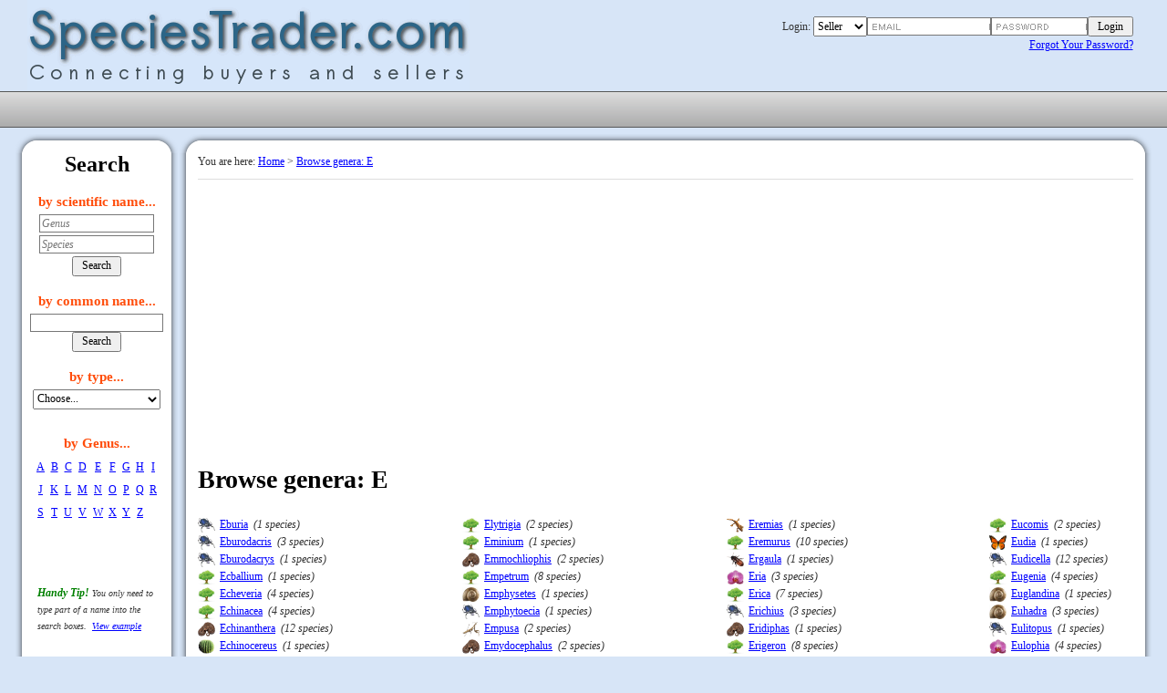

--- FILE ---
content_type: text/html; charset=UTF-8
request_url: https://www.speciestrader.com/e/index.html
body_size: 5907
content:
<!DOCTYPE html PUBLIC "-//W3C//DTD XHTML 1.0 Transitional//EN" "http://www.w3.org/TR/xhtml1/DTD/xhtml1-transitional.dtd"> 
<html xmlns="http://www.w3.org/1999/xhtml"> 
<head>
<meta name="Author" content="Paul King" />
<meta http-equiv="Content-Type" content="text/html;charset=UTF-8" />
<meta http-equiv="content-Language" content="en" />
<meta name="google-site-verification" content="0HutssKUlT8HF3HFwl4xKdAGLcCN7ffmbPLLemeM5-g" />
<title>Genera beginning with E - SpeciesTrader.com</title>
<link rel="stylesheet" type="text/css" href="/css/style.css" />

	<meta name="title" content="Genera beginning with E" />
<script type="text/javascript" src="/js/main.js"></script>
<script type="text/javascript"><!--
var _gaq = _gaq || [];
_gaq.push(['_setAccount', 'UA-8445558-3']);
_gaq.push(['_trackPageview']);

(function() {
	var ga = document.createElement('script'); ga.type = 'text/javascript'; ga.async = true;
	ga.src = ('https:' == document.location.protocol ? 'https://ssl' : 'http://www') + '.google-analytics.com/ga.js';
	var s = document.getElementsByTagName('script')[0]; s.parentNode.insertBefore(ga, s);
})();
//--></script>
</head>

<body>
<div id="header">
	<div id="logo" onclick="document.location='/';"></div>
	<div id="form">
					<form name="loginForm" action="/index.php" method="post">
			<input type="hidden" name="section" value="login" />
			<input type="hidden" name="fromSection" value="alphalist" />
			<input type="hidden" name="redirect" value="%2Fe%2Findex.html" />
			<input type="hidden" name="refer" value="" />
			<br />			<table align="right"> 
			<tr> 
				<td>Login:&nbsp;</td> 
				<td>
					<select name="UserType">
						<option value="SELLER" selected="selected">Seller</option>
						<option value="WEBSITE" >Website</option>
					</select>
				</td> 
				<td><input id="loginEmail" type="text" class="loginBoxEmpty" name="Email" style="background-image: url('/images/login_yourEmailBg.png');" value="" onfocus="doBlankLogin('loginEmail', this.value);" /></td> 
				<td><input id="loginPassword" type="password" class="loginBoxEmpty" name="Password" style="background-image: url('/images/login_yourPassBg.png');" value="" onfocus="doBlankLogin('loginPassword', this.value);" /></td> 
				<td width="21"><input type="submit" value=" Login " /></td> 
				</form>
			</tr> 
			<tr> 
				<td colspan="5" align="right"><a href="/index.php?section=forgotPassword">Forgot Your Password?</a></td> 
				<td>&nbsp;</td> 
			</tr> 
			</table> 
				</div>
</div>
<div id="menubar">
	<? include '../inc/global/menu.php'; ?>
</div>
<table id="mainTable" cellpadding="0" cellspacing="0" border="0">
	<tr>
		<td><img id="side-bar-top" src="/images/new/sideBarTop.png" alt="Side Bar Top" /></td>
		<td></td>
		<td><img id="main-page-top" src="/images/new/mainPageTop.png" alt="Main Page Top" /></td>
	</tr>
	<tr>
		<td id="sideBar">
			<div id="contentBox">
				<h2>Search</h2>
				<span class="searchType">by scientific name...</span>
				<form name="searchForm" action="/search.php" method="get" onsubmit="return doSearchVerify(document.searchForm);">
				<input type="text" id="Genus" name="Genus" value="Genus" style="font-style: ; color: #; width: 120px; margin-top: 0px; margin-bottom: 3px;" onfocus="toggle_value('focus', 'Genus', this.value);" onblur="toggle_value('blur', 'Genus', this.value);"  /><br />
<input type="text" id="Species" name="Species" value="Species" style="font-style: ; color: #; width: 120px; margin-top: 0px; margin-bottom: 3px;" onfocus="toggle_value('focus', 'Species', this.value);" onblur="toggle_value('blur', 'Species', this.value);"  /><br />

				<input type="submit" value=" Search " />
				</form>

				<br />
				<form name="searchCommonForm" action="/search.php" method="get" onsubmit="return doCommonSearchVerify(document.searchCommonForm);">
				<input type="hidden" name="type" value="common" />
				<span class="searchType">by common name...</span>
				<input type="text" class="commonSearchBox" name="common" value="" />
				<input type="submit" value=" Search " />
				</form>

				<script type="text/javascript"><!--
				toggle_value("blur", "Genus", "");
				toggle_value("blur", "Species", "");
				//--></script>
				<br />
				<span class="searchType">by type...</span>
				<select name="GroupID" id="groupSelect" onchange="go_url(this.value);">
				<option value="" class="choose">Choose...</option>
				<optgroup class="group" label="Fauna">
					<option value="Amphibians" >Amphibians</option>
<option value="Arachnids" >Arachnids</option>
<option value="Birds" >Birds</option>
<option value="Chilopods" >Chilopods</option>
<option value="Cockroaches" >Cockroaches</option>
<option value="Coleoptera" >Coleoptera</option>
<option value="Diplopoda" >Diplopoda</option>
<option value="Fish" >Fish</option>
<option value="Gastropods" >Gastropods</option>
<option value="Hymenoptera" >Hymenoptera</option>
<option value="Isopods" >Isopods</option>
<option value="Lepidoptera" >Lepidoptera</option>
<option value="Lizards" >Lizards</option>
<option value="Mantids" >Mantids</option>
<option value="Odonata" >Odonata</option>
<option value="Orthoptera" >Orthoptera</option>
<option value="Phasmids" >Phasmids</option>
<option value="Scorpions" >Scorpions</option>
<option value="Snakes" >Snakes</option>
<option value="Worms" >Worms</option>
				</optgroup>
				<optgroup class="group" label="Flora">
					<option value="Cacti, Succulents" >Cacti, Succulents</option>
<option value="Ferns" >Ferns</option>
<option value="Flowers" >Flowers</option>
<option value="Fruit, Vegetables" >Fruit, Vegetables</option>
<option value="Fungi" >Fungi</option>
<option value="Grasses" >Grasses</option>
<option value="Herbaceous" >Herbaceous</option>
<option value="Mosses, Liverworts" >Mosses, Liverworts</option>
<option value="Orchids" >Orchids</option>
<option value="Palms" >Palms</option>
<option value="Shrubs, Bushes" >Shrubs, Bushes</option>
<option value="Trees (Broadleaf)" >Trees (Broadleaf)</option>
<option value="Trees (Coniferous)" >Trees (Coniferous)</option>
				</optgroup>
				<option value="notlisted" class="choose">My type isn't listed...</option>
				</select>
				<br /><br />
				<span class="searchType">by Genus...</span>
				<table id="alphabetMenu"><tr><td align="center"><a class="indexLink" href="/a/index.html">A</a></td><td align="center"><a class="indexLink" href="/b/index.html">B</a></td><td align="center"><a class="indexLink" href="/c/index.html">C</a></td><td align="center"><a class="indexLink" href="/d/index.html">D</a></td><td align="center"><a class="indexLink" href="/e/index.html">E</a></td><td align="center"><a class="indexLink" href="/f/index.html">F</a></td><td align="center"><a class="indexLink" href="/g/index.html">G</a></td><td align="center"><a class="indexLink" href="/h/index.html">H</a></td><td align="center"><a class="indexLink" href="/i/index.html">I</a></td>
</tr><tr>
<td align="center"><a class="indexLink" href="/j/index.html">J</a></td><td align="center"><a class="indexLink" href="/k/index.html">K</a></td><td align="center"><a class="indexLink" href="/l/index.html">L</a></td><td align="center"><a class="indexLink" href="/m/index.html">M</a></td><td align="center"><a class="indexLink" href="/n/index.html">N</a></td><td align="center"><a class="indexLink" href="/o/index.html">O</a></td><td align="center"><a class="indexLink" href="/p/index.html">P</a></td><td align="center"><a class="indexLink" href="/q/index.html">Q</a></td><td align="center"><a class="indexLink" href="/r/index.html">R</a></td>
</tr><tr>
<td align="center"><a class="indexLink" href="/s/index.html">S</a></td><td align="center"><a class="indexLink" href="/t/index.html">T</a></td><td align="center"><a class="indexLink" href="/u/index.html">U</a></td><td align="center"><a class="indexLink" href="/v/index.html">V</a></td><td align="center"><a class="indexLink" href="/w/index.html">W</a></td><td align="center"><a class="indexLink" href="/x/index.html">X</a></td><td align="center"><a class="indexLink" href="/y/index.html">Y</a></td><td align="center"><a class="indexLink" href="/z/index.html">Z</a></td></tr></table>				<br /><br />
				<div id="searchNote"><b>Handy Tip!</b> You only need to type part of a name into the search boxes.&nbsp;&nbsp;<a href="/search.php?Genus=int">View example</a></div>
			</div>
		</td>
		<td width="2"></td>
		<td class="mainPage">
							<table width="770" align="center" id="crumbtrail">
				<tr>
					<td>
						You are here:
						<a href="/">Home</a>
						 > <a href="/e/index.html">Browse genera: E</a>					</td>
									</tr>
				</table>
				<div id="content">
<script async src="//pagead2.googlesyndication.com/pagead/js/adsbygoogle.js"></script>
<!-- Species Trader - Responsive -->
<ins class="adsbygoogle"
     style="display:block"
     data-ad-client="ca-pub-4648212187758086"
     data-ad-slot="2775418673"
     data-ad-format="auto"></ins>
<script>
(adsbygoogle = window.adsbygoogle || []).push({});
</script>
<br />

<h1>Browse genera: E</h1>
	<table width="100%">
	<tr>
		<td valign="top" nowrap="nowrap" width="33%">
							<img onmouseover="ddrivetip('Coleoptera', 90)" onmouseout="hideddrivetip()" src="/images/icon_coleoptera.png" width="19" height="16" align="absmiddle" style="padding-right: 5px;" /><a class="indexLink"  href="/Eburia/index.html">Eburia</a>&nbsp;&nbsp;<i>(1 species)</i><br />
								<img onmouseover="ddrivetip('Coleoptera', 90)" onmouseout="hideddrivetip()" src="/images/icon_coleoptera.png" width="19" height="16" align="absmiddle" style="padding-right: 5px;" /><a class="indexLink"  href="/Eburodacris/index.html">Eburodacris</a>&nbsp;&nbsp;<i>(3 species)</i><br />
								<img onmouseover="ddrivetip('Coleoptera', 90)" onmouseout="hideddrivetip()" src="/images/icon_coleoptera.png" width="19" height="16" align="absmiddle" style="padding-right: 5px;" /><a class="indexLink"  href="/Eburodacrys/index.html">Eburodacrys</a>&nbsp;&nbsp;<i>(1 species)</i><br />
								<img onmouseover="ddrivetip('Flora / Plant', 90)" onmouseout="hideddrivetip()" src="/images/icon_flora.png" width="19" height="16" align="absmiddle" style="padding-right: 5px;" /><a class="indexLink"  href="/Ecballium/index.html">Ecballium</a>&nbsp;&nbsp;<i>(1 species)</i><br />
								<img onmouseover="ddrivetip('Flora / Plant', 90)" onmouseout="hideddrivetip()" src="/images/icon_flora.png" width="19" height="16" align="absmiddle" style="padding-right: 5px;" /><a class="indexLink"  href="/Echeveria/index.html">Echeveria</a>&nbsp;&nbsp;<i>(4 species)</i><br />
								<img onmouseover="ddrivetip('Flora / Plant', 90)" onmouseout="hideddrivetip()" src="/images/icon_flora.png" width="19" height="16" align="absmiddle" style="padding-right: 5px;" /><a class="indexLink"  href="/Echinacea/index.html">Echinacea</a>&nbsp;&nbsp;<i>(4 species)</i><br />
								<img onmouseover="ddrivetip('Snakes', 90)" onmouseout="hideddrivetip()" src="/images/icon_snakes.png" width="19" height="16" align="absmiddle" style="padding-right: 5px;" /><a class="indexLink"  href="/Echinanthera/index.html">Echinanthera</a>&nbsp;&nbsp;<i>(12 species)</i><br />
								<img onmouseover="ddrivetip('Cacti, Succulents', 90)" onmouseout="hideddrivetip()" src="/images/icon_cacti.png" width="19" height="16" align="absmiddle" style="padding-right: 5px;" /><a class="indexLink"  href="/Echinocereus/index.html">Echinocereus</a>&nbsp;&nbsp;<i>(1 species)</i><br />
								<img onmouseover="ddrivetip('Flora / Plant', 90)" onmouseout="hideddrivetip()" src="/images/icon_flora.png" width="19" height="16" align="absmiddle" style="padding-right: 5px;" /><a class="indexLink"  href="/Echinochloa/index.html">Echinochloa</a>&nbsp;&nbsp;<i>(3 species)</i><br />
								<img onmouseover="ddrivetip('Flora / Plant', 90)" onmouseout="hideddrivetip()" src="/images/icon_flora.png" width="19" height="16" align="absmiddle" style="padding-right: 5px;" /><a class="indexLink"  href="/Echinocystis/index.html">Echinocystis</a>&nbsp;&nbsp;<i>(3 species)</i><br />
								<img onmouseover="ddrivetip('Flora / Plant', 90)" onmouseout="hideddrivetip()" src="/images/icon_flora.png" width="19" height="16" align="absmiddle" style="padding-right: 5px;" /><a class="indexLink"  href="/Echinops/index.html">Echinops</a>&nbsp;&nbsp;<i>(7 species)</i><br />
								<img onmouseover="ddrivetip('Cacti, Succulents', 90)" onmouseout="hideddrivetip()" src="/images/icon_cacti.png" width="19" height="16" align="absmiddle" style="padding-right: 5px;" /><a class="indexLink"  href="/Echinopsis/index.html">Echinopsis</a>&nbsp;&nbsp;<i>(1 species)</i><br />
								<img onmouseover="ddrivetip('Amphibians', 90)" onmouseout="hideddrivetip()" src="/images/icon_amphibians.png" width="19" height="16" align="absmiddle" style="padding-right: 5px;" /><a class="indexLink"  href="/Echinotriton/index.html">Echinotriton</a>&nbsp;&nbsp;<i>(1 species)</i><br />
								<img onmouseover="ddrivetip('Snakes', 90)" onmouseout="hideddrivetip()" src="/images/icon_snakes.png" width="19" height="16" align="absmiddle" style="padding-right: 5px;" /><a class="indexLink"  href="/Echiopsis/index.html">Echiopsis</a>&nbsp;&nbsp;<i>(2 species)</i><br />
								<img onmouseover="ddrivetip('Snakes', 90)" onmouseout="hideddrivetip()" src="/images/icon_snakes.png" width="19" height="16" align="absmiddle" style="padding-right: 5px;" /><a class="indexLink"  href="/Echis/index.html">Echis</a>&nbsp;&nbsp;<i>(9 species)</i><br />
								<img onmouseover="ddrivetip('Flora / Plant', 90)" onmouseout="hideddrivetip()" src="/images/icon_flora.png" width="19" height="16" align="absmiddle" style="padding-right: 5px;" /><a class="indexLink"  href="/Echium/index.html">Echium</a>&nbsp;&nbsp;<i>(3 species)</i><br />
								<img onmouseover="ddrivetip('Gastropods', 90)" onmouseout="hideddrivetip()" src="/images/icon_gastropod.png" width="19" height="16" align="absmiddle" style="padding-right: 5px;" /><a class="indexLink"  href="/Edentulina/index.html">Edentulina</a>&nbsp;&nbsp;<i>(2 species)</i><br />
								<img onmouseover="ddrivetip('Flora / Plant', 90)" onmouseout="hideddrivetip()" src="/images/icon_flora.png" width="19" height="16" align="absmiddle" style="padding-right: 5px;" /><a class="indexLink"  href="/Edgeworthia/index.html">Edgeworthia</a>&nbsp;&nbsp;<i>(3 species)</i><br />
								<img onmouseover="ddrivetip('Lizards', 90)" onmouseout="hideddrivetip()" src="/images/icon_lizards.png" width="19" height="16" align="absmiddle" style="padding-right: 5px;" /><a class="indexLink"  href="/Egernia/index.html">Egernia</a>&nbsp;&nbsp;<i>(2 species)</i><br />
								<img onmouseover="ddrivetip('Flora / Plant', 90)" onmouseout="hideddrivetip()" src="/images/icon_flora.png" width="19" height="16" align="absmiddle" style="padding-right: 5px;" /><a class="indexLink"  href="/Eichhornia/index.html">Eichhornia</a>&nbsp;&nbsp;<i>(2 species)</i><br />
								<img onmouseover="ddrivetip('Snakes', 90)" onmouseout="hideddrivetip()" src="/images/icon_snakes.png" width="19" height="16" align="absmiddle" style="padding-right: 5px;" /><a class="indexLink"  href="/Eirenis/index.html">Eirenis</a>&nbsp;&nbsp;<i>(18 species)</i><br />
								<img onmouseover="ddrivetip('Worms', 90)" onmouseout="hideddrivetip()" src="/images/icon_worm.png" width="19" height="16" align="absmiddle" style="padding-right: 5px;" /><a class="indexLink"  href="/Eisenia/index.html">Eisenia</a>&nbsp;&nbsp;<i>(2 species)</i><br />
								<img onmouseover="ddrivetip('Snakes', 90)" onmouseout="hideddrivetip()" src="/images/icon_snakes.png" width="19" height="16" align="absmiddle" style="padding-right: 5px;" /><a class="indexLink"  href="/Elachistodon/index.html">Elachistodon</a>&nbsp;&nbsp;<i>(1 species)</i><br />
								<img onmouseover="ddrivetip('Flora / Plant', 90)" onmouseout="hideddrivetip()" src="/images/icon_flora.png" width="19" height="16" align="absmiddle" style="padding-right: 5px;" /><a class="indexLink"  href="/Elaeagnus/index.html">Elaeagnus</a>&nbsp;&nbsp;<i>(27 species)</i><br />
								<img onmouseover="ddrivetip('Flora / Plant', 90)" onmouseout="hideddrivetip()" src="/images/icon_flora.png" width="19" height="16" align="absmiddle" style="padding-right: 5px;" /><a class="indexLink"  href="/Elaeocarpus/index.html">Elaeocarpus</a>&nbsp;&nbsp;<i>(6 species)</i><br />
								<img onmouseover="ddrivetip('Snakes', 90)" onmouseout="hideddrivetip()" src="/images/icon_snakes.png" width="19" height="16" align="absmiddle" style="padding-right: 5px;" /><a class="indexLink"  href="/Elaphe/index.html">Elaphe</a>&nbsp;&nbsp;<i>(39 species)</i><br />
								<img onmouseover="ddrivetip('Snakes', 90)" onmouseout="hideddrivetip()" src="/images/icon_snakes.png" width="19" height="16" align="absmiddle" style="padding-right: 5px;" /><a class="indexLink"  href="/Elapognathus/index.html">Elapognathus</a>&nbsp;&nbsp;<i>(2 species)</i><br />
								<img onmouseover="ddrivetip('Snakes', 90)" onmouseout="hideddrivetip()" src="/images/icon_snakes.png" width="19" height="16" align="absmiddle" style="padding-right: 5px;" /><a class="indexLink"  href="/Elapoidis/index.html">Elapoidis</a>&nbsp;&nbsp;<i>(1 species)</i><br />
								<img onmouseover="ddrivetip('Snakes', 90)" onmouseout="hideddrivetip()" src="/images/icon_snakes.png" width="19" height="16" align="absmiddle" style="padding-right: 5px;" /><a class="indexLink"  href="/Elapomorphus/index.html">Elapomorphus</a>&nbsp;&nbsp;<i>(5 species)</i><br />
								<img onmouseover="ddrivetip('Snakes', 90)" onmouseout="hideddrivetip()" src="/images/icon_snakes.png" width="19" height="16" align="absmiddle" style="padding-right: 5px;" /><a class="indexLink"  href="/Elapotinus/index.html">Elapotinus</a>&nbsp;&nbsp;<i>(1 species)</i><br />
								<img onmouseover="ddrivetip('Snakes', 90)" onmouseout="hideddrivetip()" src="/images/icon_snakes.png" width="19" height="16" align="absmiddle" style="padding-right: 5px;" /><a class="indexLink"  href="/Elapsoidea/index.html">Elapsoidea</a>&nbsp;&nbsp;<i>(9 species)</i><br />
								<img onmouseover="ddrivetip('Coleoptera', 90)" onmouseout="hideddrivetip()" src="/images/icon_coleoptera.png" width="19" height="16" align="absmiddle" style="padding-right: 5px;" /><a class="indexLink"  href="/Elater/index.html">Elater</a>&nbsp;&nbsp;<i>(1 species)</i><br />
								<img onmouseover="ddrivetip('Flora / Plant', 90)" onmouseout="hideddrivetip()" src="/images/icon_flora.png" width="19" height="16" align="absmiddle" style="padding-right: 5px;" /><a class="indexLink"  href="/Eleocharis/index.html">Eleocharis</a>&nbsp;&nbsp;<i>(4 species)</i><br />
								<img onmouseover="ddrivetip('Herbaceous', 90)" onmouseout="hideddrivetip()" src="/images/icon_herb.png" width="19" height="16" align="absmiddle" style="padding-right: 5px;" /><a class="indexLink"  href="/Elephantopus/index.html">Elephantopus</a>&nbsp;&nbsp;<i>(1 species)</i><br />
								<img onmouseover="ddrivetip('Flora / Plant', 90)" onmouseout="hideddrivetip()" src="/images/icon_flora.png" width="19" height="16" align="absmiddle" style="padding-right: 5px;" /><a class="indexLink"  href="/Elettaria/index.html">Elettaria</a>&nbsp;&nbsp;<i>(1 species)</i><br />
								<img onmouseover="ddrivetip('Flora / Plant', 90)" onmouseout="hideddrivetip()" src="/images/icon_flora.png" width="19" height="16" align="absmiddle" style="padding-right: 5px;" /><a class="indexLink"  href="/Eleutherococcus/index.html">Eleutherococcus</a>&nbsp;&nbsp;<i>(12 species)</i><br />
								<img onmouseover="ddrivetip('Flora / Plant', 90)" onmouseout="hideddrivetip()" src="/images/icon_flora.png" width="19" height="16" align="absmiddle" style="padding-right: 5px;" /><a class="indexLink"  href="/Elliottia/index.html">Elliottia</a>&nbsp;&nbsp;<i>(1 species)</i><br />
								<img onmouseover="ddrivetip('Cockroaches', 90)" onmouseout="hideddrivetip()" src="/images/icon_cockroach.png" width="19" height="16" align="absmiddle" style="padding-right: 5px;" /><a class="indexLink"  href="/Elliptorhina/index.html">Elliptorhina</a>&nbsp;&nbsp;<i>(2 species)</i><br />
								<img onmouseover="ddrivetip('Flora / Plant', 90)" onmouseout="hideddrivetip()" src="/images/icon_flora.png" width="19" height="16" align="absmiddle" style="padding-right: 5px;" /><a class="indexLink"  href="/Elodea/index.html">Elodea</a>&nbsp;&nbsp;<i>(1 species)</i><br />
								<img onmouseover="ddrivetip('Gastropods', 90)" onmouseout="hideddrivetip()" src="/images/icon_gastropod.png" width="19" height="16" align="absmiddle" style="padding-right: 5px;" /><a class="indexLink"  href="/Elona/index.html">Elona</a>&nbsp;&nbsp;<i>(1 species)</i><br />
								<img onmouseover="ddrivetip('Lepidoptera', 90)" onmouseout="hideddrivetip()" src="/images/icon_lepidoptera.png" width="19" height="16" align="absmiddle" style="padding-right: 5px;" /><a class="indexLink"  href="/Elphinstonia/index.html">Elphinstonia</a>&nbsp;&nbsp;<i>(1 species)</i><br />
								<img onmouseover="ddrivetip('Fauna / Animal', 90)" onmouseout="hideddrivetip()" src="/images/icon_fauna.png" width="19" height="16" align="absmiddle" style="padding-right: 5px;" /><a class="indexLink"  href="/Elrathia/index.html">Elrathia</a>&nbsp;&nbsp;<i>(1 species)</i><br />
								<img onmouseover="ddrivetip('Flora / Plant', 90)" onmouseout="hideddrivetip()" src="/images/icon_flora.png" width="19" height="16" align="absmiddle" style="padding-right: 5px;" /><a class="indexLink"  href="/Elymus/index.html">Elymus</a>&nbsp;&nbsp;<i>(9 species)</i><br />
									</td>
					<td valign="top" nowrap="nowrap" width="33%">
									<img onmouseover="ddrivetip('Flora / Plant', 90)" onmouseout="hideddrivetip()" src="/images/icon_flora.png" width="19" height="16" align="absmiddle" style="padding-right: 5px;" /><a class="indexLink"  href="/Elytrigia/index.html">Elytrigia</a>&nbsp;&nbsp;<i>(2 species)</i><br />
								<img onmouseover="ddrivetip('Flora / Plant', 90)" onmouseout="hideddrivetip()" src="/images/icon_flora.png" width="19" height="16" align="absmiddle" style="padding-right: 5px;" /><a class="indexLink"  href="/Eminium/index.html">Eminium</a>&nbsp;&nbsp;<i>(1 species)</i><br />
								<img onmouseover="ddrivetip('Snakes', 90)" onmouseout="hideddrivetip()" src="/images/icon_snakes.png" width="19" height="16" align="absmiddle" style="padding-right: 5px;" /><a class="indexLink"  href="/Emmochliophis/index.html">Emmochliophis</a>&nbsp;&nbsp;<i>(2 species)</i><br />
								<img onmouseover="ddrivetip('Flora / Plant', 90)" onmouseout="hideddrivetip()" src="/images/icon_flora.png" width="19" height="16" align="absmiddle" style="padding-right: 5px;" /><a class="indexLink"  href="/Empetrum/index.html">Empetrum</a>&nbsp;&nbsp;<i>(8 species)</i><br />
								<img onmouseover="ddrivetip('Gastropods', 90)" onmouseout="hideddrivetip()" src="/images/icon_gastropod.png" width="19" height="16" align="absmiddle" style="padding-right: 5px;" /><a class="indexLink"  href="/Emphysetes/index.html">Emphysetes</a>&nbsp;&nbsp;<i>(1 species)</i><br />
								<img onmouseover="ddrivetip('Coleoptera', 90)" onmouseout="hideddrivetip()" src="/images/icon_coleoptera.png" width="19" height="16" align="absmiddle" style="padding-right: 5px;" /><a class="indexLink"  href="/Emphytoecia/index.html">Emphytoecia</a>&nbsp;&nbsp;<i>(1 species)</i><br />
								<img onmouseover="ddrivetip('Mantids', 90)" onmouseout="hideddrivetip()" src="/images/icon_mantid.png" width="19" height="16" align="absmiddle" style="padding-right: 5px;" /><a class="indexLink"  href="/Empusa/index.html">Empusa</a>&nbsp;&nbsp;<i>(2 species)</i><br />
								<img onmouseover="ddrivetip('Snakes', 90)" onmouseout="hideddrivetip()" src="/images/icon_snakes.png" width="19" height="16" align="absmiddle" style="padding-right: 5px;" /><a class="indexLink"  href="/Emydocephalus/index.html">Emydocephalus</a>&nbsp;&nbsp;<i>(2 species)</i><br />
								<img onmouseover="ddrivetip('Lepidoptera', 90)" onmouseout="hideddrivetip()" src="/images/icon_lepidoptera.png" width="19" height="16" align="absmiddle" style="padding-right: 5px;" /><a class="indexLink"  href="/Enantia/index.html">Enantia</a>&nbsp;&nbsp;<i>(1 species)</i><br />
								<img onmouseover="ddrivetip('Palms', 90)" onmouseout="hideddrivetip()" src="/images/icon_palm.png" width="19" height="16" align="absmiddle" style="padding-right: 5px;" /><a class="indexLink"  href="/Encerphalartos/index.html">Encerphalartos</a>&nbsp;&nbsp;<i>(1 species)</i><br />
								<img onmouseover="ddrivetip('Orchids', 90)" onmouseout="hideddrivetip()" src="/images/icon_orchid.png" width="19" height="16" align="absmiddle" style="padding-right: 5px;" /><a class="indexLink"  href="/Encyclia/index.html">Encyclia</a>&nbsp;&nbsp;<i>(4 species)</i><br />
								<img onmouseover="ddrivetip('Coleoptera', 90)" onmouseout="hideddrivetip()" src="/images/icon_coleoptera.png" width="19" height="16" align="absmiddle" style="padding-right: 5px;" /><a class="indexLink"  href="/Enema/index.html">Enema</a>&nbsp;&nbsp;<i>(1 species)</i><br />
								<img onmouseover="ddrivetip('Coleoptera', 90)" onmouseout="hideddrivetip()" src="/images/icon_coleoptera.png" width="19" height="16" align="absmiddle" style="padding-right: 5px;" /><a class="indexLink"  href="/Enharpya/index.html">Enharpya</a>&nbsp;&nbsp;<i>(1 species)</i><br />
								<img onmouseover="ddrivetip('Snakes', 90)" onmouseout="hideddrivetip()" src="/images/icon_snakes.png" width="19" height="16" align="absmiddle" style="padding-right: 5px;" /><a class="indexLink"  href="/Enhydrina/index.html">Enhydrina</a>&nbsp;&nbsp;<i>(2 species)</i><br />
								<img onmouseover="ddrivetip('Snakes', 90)" onmouseout="hideddrivetip()" src="/images/icon_snakes.png" width="19" height="16" align="absmiddle" style="padding-right: 5px;" /><a class="indexLink"  href="/Enhydris/index.html">Enhydris</a>&nbsp;&nbsp;<i>(21 species)</i><br />
								<img onmouseover="ddrivetip('Flora / Plant', 90)" onmouseout="hideddrivetip()" src="/images/icon_flora.png" width="19" height="16" align="absmiddle" style="padding-right: 5px;" /><a class="indexLink"  href="/Ensete/index.html">Ensete</a>&nbsp;&nbsp;<i>(2 species)</i><br />
								<img onmouseover="ddrivetip('Flora / Plant', 90)" onmouseout="hideddrivetip()" src="/images/icon_flora.png" width="19" height="16" align="absmiddle" style="padding-right: 5px;" /><a class="indexLink"  href="/Entada/index.html">Entada</a>&nbsp;&nbsp;<i>(2 species)</i><br />
								<img onmouseover="ddrivetip('Snakes', 90)" onmouseout="hideddrivetip()" src="/images/icon_snakes.png" width="19" height="16" align="absmiddle" style="padding-right: 5px;" /><a class="indexLink"  href="/Enuliophis/index.html">Enuliophis</a>&nbsp;&nbsp;<i>(1 species)</i><br />
								<img onmouseover="ddrivetip('Snakes', 90)" onmouseout="hideddrivetip()" src="/images/icon_snakes.png" width="19" height="16" align="absmiddle" style="padding-right: 5px;" /><a class="indexLink"  href="/Enulius/index.html">Enulius</a>&nbsp;&nbsp;<i>(4 species)</i><br />
								<img onmouseover="ddrivetip('Gastropods', 90)" onmouseout="hideddrivetip()" src="/images/icon_gastropod.png" width="19" height="16" align="absmiddle" style="padding-right: 5px;" /><a class="indexLink"  href="/Eobania/index.html">Eobania</a>&nbsp;&nbsp;<i>(1 species)</i><br />
								<img onmouseover="ddrivetip('Phasmids', 90)" onmouseout="hideddrivetip()" src="/images/icon_phasmid.png" width="19" height="16" align="absmiddle" style="padding-right: 5px;" /><a class="indexLink"  href="/Eobrimus/index.html">Eobrimus</a>&nbsp;&nbsp;<i>(1 species)</i><br />
								<img onmouseover="ddrivetip('Coleoptera', 90)" onmouseout="hideddrivetip()" src="/images/icon_coleoptera.png" width="19" height="16" align="absmiddle" style="padding-right: 5px;" /><a class="indexLink"  href="/Eophileurus/index.html">Eophileurus</a>&nbsp;&nbsp;<i>(1 species)</i><br />
								<img onmouseover="ddrivetip('Fish', 90)" onmouseout="hideddrivetip()" src="/images/icon_fish.png" width="19" height="16" align="absmiddle" style="padding-right: 5px;" /><a class="indexLink"  href="/Epalzeorhynchos/index.html">Epalzeorhynchos</a>&nbsp;&nbsp;<i>(3 species)</i><br />
								<img onmouseover="ddrivetip('Coleoptera', 90)" onmouseout="hideddrivetip()" src="/images/icon_coleoptera.png" width="19" height="16" align="absmiddle" style="padding-right: 5px;" /><a class="indexLink"  href="/Epepeotes/index.html">Epepeotes</a>&nbsp;&nbsp;<i>(2 species)</i><br />
								<img onmouseover="ddrivetip('Snakes', 90)" onmouseout="hideddrivetip()" src="/images/icon_snakes.png" width="19" height="16" align="absmiddle" style="padding-right: 5px;" /><a class="indexLink"  href="/Ephalophis/index.html">Ephalophis</a>&nbsp;&nbsp;<i>(1 species)</i><br />
								<img onmouseover="ddrivetip('Arachnids', 90)" onmouseout="hideddrivetip()" src="/images/icon_arachnid.png" width="19" height="16" align="absmiddle" style="padding-right: 5px;" /><a class="indexLink"  href="/Ephebopus/index.html">Ephebopus</a>&nbsp;&nbsp;<i>(5 species)</i><br />
								<img onmouseover="ddrivetip('Flora / Plant', 90)" onmouseout="hideddrivetip()" src="/images/icon_flora.png" width="19" height="16" align="absmiddle" style="padding-right: 5px;" /><a class="indexLink"  href="/Ephedra/index.html">Ephedra</a>&nbsp;&nbsp;<i>(21 species)</i><br />
								<img onmouseover="ddrivetip('Snakes', 90)" onmouseout="hideddrivetip()" src="/images/icon_snakes.png" width="19" height="16" align="absmiddle" style="padding-right: 5px;" /><a class="indexLink"  href="/Epicrates/index.html">Epicrates</a>&nbsp;&nbsp;<i>(11 species)</i><br />
								<img onmouseover="ddrivetip('Phasmids', 90)" onmouseout="hideddrivetip()" src="/images/icon_phasmid.png" width="19" height="16" align="absmiddle" style="padding-right: 5px;" /><a class="indexLink"  href="/Epidares/index.html">Epidares</a>&nbsp;&nbsp;<i>(1 species)</i><br />
								<img onmouseover="ddrivetip('Coleoptera', 90)" onmouseout="hideddrivetip()" src="/images/icon_coleoptera.png" width="19" height="16" align="absmiddle" style="padding-right: 5px;" /><a class="indexLink"  href="/Epidellus/index.html">Epidellus</a>&nbsp;&nbsp;<i>(1 species)</i><br />
								<img onmouseover="ddrivetip('Orchids', 90)" onmouseout="hideddrivetip()" src="/images/icon_orchid.png" width="19" height="16" align="absmiddle" style="padding-right: 5px;" /><a class="indexLink"  href="/Epidendrum/index.html">Epidendrum</a>&nbsp;&nbsp;<i>(6 species)</i><br />
								<img onmouseover="ddrivetip('Flora / Plant', 90)" onmouseout="hideddrivetip()" src="/images/icon_flora.png" width="19" height="16" align="absmiddle" style="padding-right: 5px;" /><a class="indexLink"  href="/Epidmedium/index.html">Epidmedium</a>&nbsp;&nbsp;<i>(1 species)</i><br />
								<img onmouseover="ddrivetip('Flora / Plant', 90)" onmouseout="hideddrivetip()" src="/images/icon_flora.png" width="19" height="16" align="absmiddle" style="padding-right: 5px;" /><a class="indexLink"  href="/Epigaea/index.html">Epigaea</a>&nbsp;&nbsp;<i>(2 species)</i><br />
								<img onmouseover="ddrivetip('Flora / Plant', 90)" onmouseout="hideddrivetip()" src="/images/icon_flora.png" width="19" height="16" align="absmiddle" style="padding-right: 5px;" /><a class="indexLink"  href="/Epilobium/index.html">Epilobium</a>&nbsp;&nbsp;<i>(12 species)</i><br />
								<img onmouseover="ddrivetip('Flora / Plant', 90)" onmouseout="hideddrivetip()" src="/images/icon_flora.png" width="19" height="16" align="absmiddle" style="padding-right: 5px;" /><a class="indexLink"  href="/Epimedium/index.html">Epimedium</a>&nbsp;&nbsp;<i>(14 species)</i><br />
								<img onmouseover="ddrivetip('Flora / Plant', 90)" onmouseout="hideddrivetip()" src="/images/icon_flora.png" width="19" height="16" align="absmiddle" style="padding-right: 5px;" /><a class="indexLink"  href="/Epipactis/index.html">Epipactis</a>&nbsp;&nbsp;<i>(2 species)</i><br />
								<img onmouseover="ddrivetip('Coleoptera', 90)" onmouseout="hideddrivetip()" src="/images/icon_coleoptera.png" width="19" height="16" align="absmiddle" style="padding-right: 5px;" /><a class="indexLink"  href="/Epipedesthus/index.html">Epipedesthus</a>&nbsp;&nbsp;<i>(1 species)</i><br />
								<img onmouseover="ddrivetip('Amphibians', 90)" onmouseout="hideddrivetip()" src="/images/icon_amphibians.png" width="19" height="16" align="absmiddle" style="padding-right: 5px;" /><a class="indexLink"  href="/Epipedobates/index.html">Epipedobates</a>&nbsp;&nbsp;<i>(2 species)</i><br />
								<img onmouseover="ddrivetip('Gastropods', 90)" onmouseout="hideddrivetip()" src="/images/icon_gastropod.png" width="19" height="16" align="absmiddle" style="padding-right: 5px;" /><a class="indexLink"  href="/Epiphragmorpha/index.html">Epiphragmorpha</a>&nbsp;&nbsp;<i>(1 species)</i><br />
								<img onmouseover="ddrivetip('Coleoptera', 90)" onmouseout="hideddrivetip()" src="/images/icon_coleoptera.png" width="19" height="16" align="absmiddle" style="padding-right: 5px;" /><a class="indexLink"  href="/Epitrichius/index.html">Epitrichius</a>&nbsp;&nbsp;<i>(2 species)</i><br />
								<img onmouseover="ddrivetip('Flora / Plant', 90)" onmouseout="hideddrivetip()" src="/images/icon_flora.png" width="19" height="16" align="absmiddle" style="padding-right: 5px;" /><a class="indexLink"  href="/Equisetum/index.html">Equisetum</a>&nbsp;&nbsp;<i>(11 species)</i><br />
								<img onmouseover="ddrivetip('Flora / Plant', 90)" onmouseout="hideddrivetip()" src="/images/icon_flora.png" width="19" height="16" align="absmiddle" style="padding-right: 5px;" /><a class="indexLink"  href="/Eragrostis/index.html">Eragrostis</a>&nbsp;&nbsp;<i>(5 species)</i><br />
								<img onmouseover="ddrivetip('Mantids', 90)" onmouseout="hideddrivetip()" src="/images/icon_mantid.png" width="19" height="16" align="absmiddle" style="padding-right: 5px;" /><a class="indexLink"  href="/Eremiaphila/index.html">Eremiaphila</a>&nbsp;&nbsp;<i>(2 species)</i><br />
									</td>
					<td valign="top" nowrap="nowrap" width="33%">
									<img onmouseover="ddrivetip('Lizards', 90)" onmouseout="hideddrivetip()" src="/images/icon_lizards.png" width="19" height="16" align="absmiddle" style="padding-right: 5px;" /><a class="indexLink"  href="/Eremias/index.html">Eremias</a>&nbsp;&nbsp;<i>(1 species)</i><br />
								<img onmouseover="ddrivetip('Flora / Plant', 90)" onmouseout="hideddrivetip()" src="/images/icon_flora.png" width="19" height="16" align="absmiddle" style="padding-right: 5px;" /><a class="indexLink"  href="/Eremurus/index.html">Eremurus</a>&nbsp;&nbsp;<i>(10 species)</i><br />
								<img onmouseover="ddrivetip('Cockroaches', 90)" onmouseout="hideddrivetip()" src="/images/icon_cockroach.png" width="19" height="16" align="absmiddle" style="padding-right: 5px;" /><a class="indexLink"  href="/Ergaula/index.html">Ergaula</a>&nbsp;&nbsp;<i>(1 species)</i><br />
								<img onmouseover="ddrivetip('Orchids', 90)" onmouseout="hideddrivetip()" src="/images/icon_orchid.png" width="19" height="16" align="absmiddle" style="padding-right: 5px;" /><a class="indexLink"  href="/Eria/index.html">Eria</a>&nbsp;&nbsp;<i>(3 species)</i><br />
								<img onmouseover="ddrivetip('Flora / Plant', 90)" onmouseout="hideddrivetip()" src="/images/icon_flora.png" width="19" height="16" align="absmiddle" style="padding-right: 5px;" /><a class="indexLink"  href="/Erica/index.html">Erica</a>&nbsp;&nbsp;<i>(7 species)</i><br />
								<img onmouseover="ddrivetip('Coleoptera', 90)" onmouseout="hideddrivetip()" src="/images/icon_coleoptera.png" width="19" height="16" align="absmiddle" style="padding-right: 5px;" /><a class="indexLink"  href="/Erichius/index.html">Erichius</a>&nbsp;&nbsp;<i>(3 species)</i><br />
								<img onmouseover="ddrivetip('Snakes', 90)" onmouseout="hideddrivetip()" src="/images/icon_snakes.png" width="19" height="16" align="absmiddle" style="padding-right: 5px;" /><a class="indexLink"  href="/Eridiphas/index.html">Eridiphas</a>&nbsp;&nbsp;<i>(1 species)</i><br />
								<img onmouseover="ddrivetip('Flora / Plant', 90)" onmouseout="hideddrivetip()" src="/images/icon_flora.png" width="19" height="16" align="absmiddle" style="padding-right: 5px;" /><a class="indexLink"  href="/Erigeron/index.html">Erigeron</a>&nbsp;&nbsp;<i>(8 species)</i><br />
								<img onmouseover="ddrivetip('Lepidoptera', 90)" onmouseout="hideddrivetip()" src="/images/icon_lepidoptera.png" width="19" height="16" align="absmiddle" style="padding-right: 5px;" /><a class="indexLink"  href="/Erinnyis/index.html">Erinnyis</a>&nbsp;&nbsp;<i>(1 species)</i><br />
								<img onmouseover="ddrivetip('Flora / Plant', 90)" onmouseout="hideddrivetip()" src="/images/icon_flora.png" width="19" height="16" align="absmiddle" style="padding-right: 5px;" /><a class="indexLink"  href="/Eriobotrya/index.html">Eriobotrya</a>&nbsp;&nbsp;<i>(1 species)</i><br />
								<img onmouseover="ddrivetip('Flora / Plant', 90)" onmouseout="hideddrivetip()" src="/images/icon_flora.png" width="19" height="16" align="absmiddle" style="padding-right: 5px;" /><a class="indexLink"  href="/Eriocaulon/index.html">Eriocaulon</a>&nbsp;&nbsp;<i>(3 species)</i><br />
								<img onmouseover="ddrivetip('Flora / Plant', 90)" onmouseout="hideddrivetip()" src="/images/icon_flora.png" width="19" height="16" align="absmiddle" style="padding-right: 5px;" /><a class="indexLink"  href="/Eriodictyon/index.html">Eriodictyon</a>&nbsp;&nbsp;<i>(3 species)</i><br />
								<img onmouseover="ddrivetip('Flora / Plant', 90)" onmouseout="hideddrivetip()" src="/images/icon_flora.png" width="19" height="16" align="absmiddle" style="padding-right: 5px;" /><a class="indexLink"  href="/Eriogonum/index.html">Eriogonum</a>&nbsp;&nbsp;<i>(8 species)</i><br />
								<img onmouseover="ddrivetip('Coleoptera', 90)" onmouseout="hideddrivetip()" src="/images/icon_coleoptera.png" width="19" height="16" align="absmiddle" style="padding-right: 5px;" /><a class="indexLink"  href="/Eriphus/index.html">Eriphus</a>&nbsp;&nbsp;<i>(1 species)</i><br />
								<img onmouseover="ddrivetip('Snakes', 90)" onmouseout="hideddrivetip()" src="/images/icon_snakes.png" width="19" height="16" align="absmiddle" style="padding-right: 5px;" /><a class="indexLink"  href="/Eristicophis/index.html">Eristicophis</a>&nbsp;&nbsp;<i>(2 species)</i><br />
								<img onmouseover="ddrivetip('Snakes', 90)" onmouseout="hideddrivetip()" src="/images/icon_snakes.png" width="19" height="16" align="absmiddle" style="padding-right: 5px;" /><a class="indexLink"  href="/Ermia/index.html">Ermia</a>&nbsp;&nbsp;<i>(1 species)</i><br />
								<img onmouseover="ddrivetip('Coleoptera', 90)" onmouseout="hideddrivetip()" src="/images/icon_coleoptera.png" width="19" height="16" align="absmiddle" style="padding-right: 5px;" /><a class="indexLink"  href="/Erosida/index.html">Erosida</a>&nbsp;&nbsp;<i>(1 species)</i><br />
								<img onmouseover="ddrivetip('Fish', 90)" onmouseout="hideddrivetip()" src="/images/icon_fish.png" width="19" height="16" align="absmiddle" style="padding-right: 5px;" /><a class="indexLink"  href="/Erpetoichthys/index.html">Erpetoichthys</a>&nbsp;&nbsp;<i>(1 species)</i><br />
								<img onmouseover="ddrivetip('Snakes', 90)" onmouseout="hideddrivetip()" src="/images/icon_snakes.png" width="19" height="16" align="absmiddle" style="padding-right: 5px;" /><a class="indexLink"  href="/Erpeton/index.html">Erpeton</a>&nbsp;&nbsp;<i>(1 species)</i><br />
								<img onmouseover="ddrivetip('Orchids', 90)" onmouseout="hideddrivetip()" src="/images/icon_orchid.png" width="19" height="16" align="absmiddle" style="padding-right: 5px;" /><a class="indexLink"  href="/Erycina/index.html">Erycina</a>&nbsp;&nbsp;<i>(1 species)</i><br />
								<img onmouseover="ddrivetip('Flora / Plant', 90)" onmouseout="hideddrivetip()" src="/images/icon_flora.png" width="19" height="16" align="absmiddle" style="padding-right: 5px;" /><a class="indexLink"  href="/Eryngium/index.html">Eryngium</a>&nbsp;&nbsp;<i>(15 species)</i><br />
								<img onmouseover="ddrivetip('Lepidoptera', 90)" onmouseout="hideddrivetip()" src="/images/icon_lepidoptera.png" width="19" height="16" align="absmiddle" style="padding-right: 5px;" /><a class="indexLink"  href="/Eryphanis/index.html">Eryphanis</a>&nbsp;&nbsp;<i>(1 species)</i><br />
								<img onmouseover="ddrivetip('Flora / Plant', 90)" onmouseout="hideddrivetip()" src="/images/icon_flora.png" width="19" height="16" align="absmiddle" style="padding-right: 5px;" /><a class="indexLink"  href="/Erythrina/index.html">Erythrina</a>&nbsp;&nbsp;<i>(9 species)</i><br />
								<img onmouseover="ddrivetip('Snakes', 90)" onmouseout="hideddrivetip()" src="/images/icon_snakes.png" width="19" height="16" align="absmiddle" style="padding-right: 5px;" /><a class="indexLink"  href="/Erythrolamprus/index.html">Erythrolamprus</a>&nbsp;&nbsp;<i>(6 species)</i><br />
								<img onmouseover="ddrivetip('Flora / Plant', 90)" onmouseout="hideddrivetip()" src="/images/icon_flora.png" width="19" height="16" align="absmiddle" style="padding-right: 5px;" /><a class="indexLink"  href="/Erythronium/index.html">Erythronium</a>&nbsp;&nbsp;<i>(18 species)</i><br />
								<img onmouseover="ddrivetip('Flora / Plant', 90)" onmouseout="hideddrivetip()" src="/images/icon_flora.png" width="19" height="16" align="absmiddle" style="padding-right: 5px;" /><a class="indexLink"  href="/Erythrophleum/index.html">Erythrophleum</a>&nbsp;&nbsp;<i>(1 species)</i><br />
								<img onmouseover="ddrivetip('Birds', 90)" onmouseout="hideddrivetip()" src="/images/icon_birds.png" width="19" height="16" align="absmiddle" style="padding-right: 5px;" /><a class="indexLink"  href="/Erythrura/index.html">Erythrura</a>&nbsp;&nbsp;<i>(13 species)</i><br />
								<img onmouseover="ddrivetip('Lepidoptera', 90)" onmouseout="hideddrivetip()" src="/images/icon_lepidoptera.png" width="19" height="16" align="absmiddle" style="padding-right: 5px;" /><a class="indexLink"  href="/Erythrus/index.html">Erythrus</a>&nbsp;&nbsp;<i>(1 species)</i><br />
								<img onmouseover="ddrivetip('Snakes', 90)" onmouseout="hideddrivetip()" src="/images/icon_snakes.png" width="19" height="16" align="absmiddle" style="padding-right: 5px;" /><a class="indexLink"  href="/Eryx/index.html">Eryx</a>&nbsp;&nbsp;<i>(11 species)</i><br />
								<img onmouseover="ddrivetip('Flora / Plant', 90)" onmouseout="hideddrivetip()" src="/images/icon_flora.png" width="19" height="16" align="absmiddle" style="padding-right: 5px;" /><a class="indexLink"  href="/Escallonia/index.html">Escallonia</a>&nbsp;&nbsp;<i>(10 species)</i><br />
								<img onmouseover="ddrivetip('Flora / Plant', 90)" onmouseout="hideddrivetip()" src="/images/icon_flora.png" width="19" height="16" align="absmiddle" style="padding-right: 5px;" /><a class="indexLink"  href="/Eschscholzia/index.html">Eschscholzia</a>&nbsp;&nbsp;<i>(2 species)</i><br />
								<img onmouseover="ddrivetip('Snakes', 90)" onmouseout="hideddrivetip()" src="/images/icon_snakes.png" width="19" height="16" align="absmiddle" style="padding-right: 5px;" /><a class="indexLink"  href="/Etheridgeum/index.html">Etheridgeum</a>&nbsp;&nbsp;<i>(1 species)</i><br />
								<img onmouseover="ddrivetip('Chilopods', 90)" onmouseout="hideddrivetip()" src="/images/icon_chilopod.png" width="19" height="16" align="absmiddle" style="padding-right: 5px;" /><a class="indexLink"  href="/Ethmostigmus/index.html">Ethmostigmus</a>&nbsp;&nbsp;<i>(3 species)</i><br />
								<img onmouseover="ddrivetip('Cockroaches', 90)" onmouseout="hideddrivetip()" src="/images/icon_cockroach.png" width="19" height="16" align="absmiddle" style="padding-right: 5px;" /><a class="indexLink"  href="/Eublaberus/index.html">Eublaberus</a>&nbsp;&nbsp;<i>(3 species)</i><br />
								<img onmouseover="ddrivetip('Phasmids', 90)" onmouseout="hideddrivetip()" src="/images/icon_phasmid.png" width="19" height="16" align="absmiddle" style="padding-right: 5px;" /><a class="indexLink"  href="/Eubulides/index.html">Eubulides</a>&nbsp;&nbsp;<i>(1 species)</i><br />
								<img onmouseover="ddrivetip('Flora / Plant', 90)" onmouseout="hideddrivetip()" src="/images/icon_flora.png" width="19" height="16" align="absmiddle" style="padding-right: 5px;" /><a class="indexLink"  href="/Eucalyptus/index.html">Eucalyptus</a>&nbsp;&nbsp;<i>(37 species)</i><br />
								<img onmouseover="ddrivetip('Phasmids', 90)" onmouseout="hideddrivetip()" src="/images/icon_phasmid.png" width="19" height="16" align="absmiddle" style="padding-right: 5px;" /><a class="indexLink"  href="/Eucarcharus/index.html">Eucarcharus</a>&nbsp;&nbsp;<i>(1 species)</i><br />
								<img onmouseover="ddrivetip('Flora / Plant', 90)" onmouseout="hideddrivetip()" src="/images/icon_flora.png" width="19" height="16" align="absmiddle" style="padding-right: 5px;" /><a class="indexLink"  href="/Eucharis/index.html">Eucharis</a>&nbsp;&nbsp;<i>(1 species)</i><br />
								<img onmouseover="ddrivetip('Coleoptera', 90)" onmouseout="hideddrivetip()" src="/images/icon_coleoptera.png" width="19" height="16" align="absmiddle" style="padding-right: 5px;" /><a class="indexLink"  href="/Euchilia/index.html">Euchilia</a>&nbsp;&nbsp;<i>(1 species)</i><br />
								<img onmouseover="ddrivetip('Coleoptera', 90)" onmouseout="hideddrivetip()" src="/images/icon_coleoptera.png" width="19" height="16" align="absmiddle" style="padding-right: 5px;" /><a class="indexLink"  href="/Euchirus/index.html">Euchirus</a>&nbsp;&nbsp;<i>(2 species)</i><br />
								<img onmouseover="ddrivetip('Lepidoptera', 90)" onmouseout="hideddrivetip()" src="/images/icon_lepidoptera.png" width="19" height="16" align="absmiddle" style="padding-right: 5px;" /><a class="indexLink"  href="/Euchloe/index.html">Euchloe</a>&nbsp;&nbsp;<i>(3 species)</i><br />
								<img onmouseover="ddrivetip('Coleoptera', 90)" onmouseout="hideddrivetip()" src="/images/icon_coleoptera.png" width="19" height="16" align="absmiddle" style="padding-right: 5px;" /><a class="indexLink"  href="/Euchroea/index.html">Euchroea</a>&nbsp;&nbsp;<i>(4 species)</i><br />
								<img onmouseover="ddrivetip('Coleoptera', 90)" onmouseout="hideddrivetip()" src="/images/icon_coleoptera.png" width="19" height="16" align="absmiddle" style="padding-right: 5px;" /><a class="indexLink"  href="/Euchroma/index.html">Euchroma</a>&nbsp;&nbsp;<i>(2 species)</i><br />
									</td>
					<td valign="top" nowrap="nowrap" width="33%">
									<img onmouseover="ddrivetip('Flora / Plant', 90)" onmouseout="hideddrivetip()" src="/images/icon_flora.png" width="19" height="16" align="absmiddle" style="padding-right: 5px;" /><a class="indexLink"  href="/Eucomis/index.html">Eucomis</a>&nbsp;&nbsp;<i>(2 species)</i><br />
								<img onmouseover="ddrivetip('Lepidoptera', 90)" onmouseout="hideddrivetip()" src="/images/icon_lepidoptera.png" width="19" height="16" align="absmiddle" style="padding-right: 5px;" /><a class="indexLink"  href="/Eudia/index.html">Eudia</a>&nbsp;&nbsp;<i>(1 species)</i><br />
								<img onmouseover="ddrivetip('Coleoptera', 90)" onmouseout="hideddrivetip()" src="/images/icon_coleoptera.png" width="19" height="16" align="absmiddle" style="padding-right: 5px;" /><a class="indexLink"  href="/Eudicella/index.html">Eudicella</a>&nbsp;&nbsp;<i>(12 species)</i><br />
								<img onmouseover="ddrivetip('Flora / Plant', 90)" onmouseout="hideddrivetip()" src="/images/icon_flora.png" width="19" height="16" align="absmiddle" style="padding-right: 5px;" /><a class="indexLink"  href="/Eugenia/index.html">Eugenia</a>&nbsp;&nbsp;<i>(4 species)</i><br />
								<img onmouseover="ddrivetip('Gastropods', 90)" onmouseout="hideddrivetip()" src="/images/icon_gastropod.png" width="19" height="16" align="absmiddle" style="padding-right: 5px;" /><a class="indexLink"  href="/Euglandina/index.html">Euglandina</a>&nbsp;&nbsp;<i>(1 species)</i><br />
								<img onmouseover="ddrivetip('Gastropods', 90)" onmouseout="hideddrivetip()" src="/images/icon_gastropod.png" width="19" height="16" align="absmiddle" style="padding-right: 5px;" /><a class="indexLink"  href="/Euhadra/index.html">Euhadra</a>&nbsp;&nbsp;<i>(3 species)</i><br />
								<img onmouseover="ddrivetip('Coleoptera', 90)" onmouseout="hideddrivetip()" src="/images/icon_coleoptera.png" width="19" height="16" align="absmiddle" style="padding-right: 5px;" /><a class="indexLink"  href="/Eulitopus/index.html">Eulitopus</a>&nbsp;&nbsp;<i>(1 species)</i><br />
								<img onmouseover="ddrivetip('Orchids', 90)" onmouseout="hideddrivetip()" src="/images/icon_orchid.png" width="19" height="16" align="absmiddle" style="padding-right: 5px;" /><a class="indexLink"  href="/Eulophia/index.html">Eulophia</a>&nbsp;&nbsp;<i>(4 species)</i><br />
								<img onmouseover="ddrivetip('Orchids', 90)" onmouseout="hideddrivetip()" src="/images/icon_orchid.png" width="19" height="16" align="absmiddle" style="padding-right: 5px;" /><a class="indexLink"  href="/Eulophiella/index.html">Eulophiella</a>&nbsp;&nbsp;<i>(1 species)</i><br />
								<img onmouseover="ddrivetip('Lizards', 90)" onmouseout="hideddrivetip()" src="/images/icon_lizards.png" width="19" height="16" align="absmiddle" style="padding-right: 5px;" /><a class="indexLink"  href="/Eumeces/index.html">Eumeces</a>&nbsp;&nbsp;<i>(3 species)</i><br />
								<img onmouseover="ddrivetip('Snakes', 90)" onmouseout="hideddrivetip()" src="/images/icon_snakes.png" width="19" height="16" align="absmiddle" style="padding-right: 5px;" /><a class="indexLink"  href="/Eunectes/index.html">Eunectes</a>&nbsp;&nbsp;<i>(4 species)</i><br />
								<img onmouseover="ddrivetip('Flora / Plant', 90)" onmouseout="hideddrivetip()" src="/images/icon_flora.png" width="19" height="16" align="absmiddle" style="padding-right: 5px;" /><a class="indexLink"  href="/Euonymus/index.html">Euonymus</a>&nbsp;&nbsp;<i>(33 species)</i><br />
								<img onmouseover="ddrivetip('Coleoptera', 90)" onmouseout="hideddrivetip()" src="/images/icon_coleoptera.png" width="19" height="16" align="absmiddle" style="padding-right: 5px;" /><a class="indexLink"  href="/Eupachys/index.html">Eupachys</a>&nbsp;&nbsp;<i>(1 species)</i><br />
								<img onmouseover="ddrivetip('Flora / Plant', 90)" onmouseout="hideddrivetip()" src="/images/icon_flora.png" width="19" height="16" align="absmiddle" style="padding-right: 5px;" /><a class="indexLink"  href="/Eupatorium/index.html">Eupatorium</a>&nbsp;&nbsp;<i>(23 species)</i><br />
								<img onmouseover="ddrivetip('Coleoptera', 90)" onmouseout="hideddrivetip()" src="/images/icon_coleoptera.png" width="19" height="16" align="absmiddle" style="padding-right: 5px;" /><a class="indexLink"  href="/Eupatorus/index.html">Eupatorus</a>&nbsp;&nbsp;<i>(3 species)</i><br />
								<img onmouseover="ddrivetip('Coleoptera', 90)" onmouseout="hideddrivetip()" src="/images/icon_coleoptera.png" width="19" height="16" align="absmiddle" style="padding-right: 5px;" /><a class="indexLink"  href="/Eupholus/index.html">Eupholus</a>&nbsp;&nbsp;<i>(11 species)</i><br />
								<img onmouseover="ddrivetip('Flora / Plant', 90)" onmouseout="hideddrivetip()" src="/images/icon_flora.png" width="19" height="16" align="absmiddle" style="padding-right: 5px;" /><a class="indexLink"  href="/Euphorbia/index.html">Euphorbia</a>&nbsp;&nbsp;<i>(25 species)</i><br />
								<img onmouseover="ddrivetip('Coleoptera', 90)" onmouseout="hideddrivetip()" src="/images/icon_coleoptera.png" width="19" height="16" align="absmiddle" style="padding-right: 5px;" /><a class="indexLink"  href="/Eupotosia/index.html">Eupotosia</a>&nbsp;&nbsp;<i>(1 species)</i><br />
								<img onmouseover="ddrivetip('Coleoptera', 90)" onmouseout="hideddrivetip()" src="/images/icon_coleoptera.png" width="19" height="16" align="absmiddle" style="padding-right: 5px;" /><a class="indexLink"  href="/Euprotaetia/index.html">Euprotaetia</a>&nbsp;&nbsp;<i>(1 species)</i><br />
								<img onmouseover="ddrivetip('Lepidoptera', 90)" onmouseout="hideddrivetip()" src="/images/icon_lepidoptera.png" width="19" height="16" align="absmiddle" style="padding-right: 5px;" /><a class="indexLink"  href="/Euptoieta/index.html">Euptoieta</a>&nbsp;&nbsp;<i>(1 species)</i><br />
								<img onmouseover="ddrivetip('Flora / Plant', 90)" onmouseout="hideddrivetip()" src="/images/icon_flora.png" width="19" height="16" align="absmiddle" style="padding-right: 5px;" /><a class="indexLink"  href="/Euryale/index.html">Euryale</a>&nbsp;&nbsp;<i>(1 species)</i><br />
								<img onmouseover="ddrivetip('Phasmids', 90)" onmouseout="hideddrivetip()" src="/images/icon_phasmid.png" width="19" height="16" align="absmiddle" style="padding-right: 5px;" /><a class="indexLink"  href="/Eurycantha/index.html">Eurycantha</a>&nbsp;&nbsp;<i>(6 species)</i><br />
								<img onmouseover="ddrivetip('Phasmids', 90)" onmouseout="hideddrivetip()" src="/images/icon_phasmid.png" width="19" height="16" align="absmiddle" style="padding-right: 5px;" /><a class="indexLink"  href="/Eurycnema/index.html">Eurycnema</a>&nbsp;&nbsp;<i>(3 species)</i><br />
								<img onmouseover="ddrivetip('Flora / Plant', 90)" onmouseout="hideddrivetip()" src="/images/icon_flora.png" width="19" height="16" align="absmiddle" style="padding-right: 5px;" /><a class="indexLink"  href="/Eurycoma/index.html">Eurycoma</a>&nbsp;&nbsp;<i>(1 species)</i><br />
								<img onmouseover="ddrivetip('Cockroaches', 90)" onmouseout="hideddrivetip()" src="/images/icon_cockroach.png" width="19" height="16" align="absmiddle" style="padding-right: 5px;" /><a class="indexLink"  href="/Eurycotis/index.html">Eurycotis</a>&nbsp;&nbsp;<i>(2 species)</i><br />
								<img onmouseover="ddrivetip('Coleoptera', 90)" onmouseout="hideddrivetip()" src="/images/icon_coleoptera.png" width="19" height="16" align="absmiddle" style="padding-right: 5px;" /><a class="indexLink"  href="/Eurymerus/index.html">Eurymerus</a>&nbsp;&nbsp;<i>(1 species)</i><br />
								<img onmouseover="ddrivetip('Arachnids', 90)" onmouseout="hideddrivetip()" src="/images/icon_arachnid.png" width="19" height="16" align="absmiddle" style="padding-right: 5px;" /><a class="indexLink"  href="/Eurypelma/index.html">Eurypelma</a>&nbsp;&nbsp;<i>(1 species)</i><br />
								<img onmouseover="ddrivetip('Coleoptera', 90)" onmouseout="hideddrivetip()" src="/images/icon_coleoptera.png" width="19" height="16" align="absmiddle" style="padding-right: 5px;" /><a class="indexLink"  href="/Euryphagus/index.html">Euryphagus</a>&nbsp;&nbsp;<i>(1 species)</i><br />
								<img onmouseover="ddrivetip('Coleoptera', 90)" onmouseout="hideddrivetip()" src="/images/icon_coleoptera.png" width="19" height="16" align="absmiddle" style="padding-right: 5px;" /><a class="indexLink"  href="/Eurypoda/index.html">Eurypoda</a>&nbsp;&nbsp;<i>(1 species)</i><br />
								<img onmouseover="ddrivetip('Coleoptera', 90)" onmouseout="hideddrivetip()" src="/images/icon_coleoptera.png" width="19" height="16" align="absmiddle" style="padding-right: 5px;" /><a class="indexLink"  href="/Eurysops/index.html">Eurysops</a>&nbsp;&nbsp;<i>(2 species)</i><br />
								<img onmouseover="ddrivetip('Lepidoptera', 90)" onmouseout="hideddrivetip()" src="/images/icon_lepidoptera.png" width="19" height="16" align="absmiddle" style="padding-right: 5px;" /><a class="indexLink"  href="/Eurytides/index.html">Eurytides</a>&nbsp;&nbsp;<i>(4 species)</i><br />
								<img onmouseover="ddrivetip('Flora / Plant', 90)" onmouseout="hideddrivetip()" src="/images/icon_flora.png" width="19" height="16" align="absmiddle" style="padding-right: 5px;" /><a class="indexLink"  href="/Euscaphis/index.html">Euscaphis</a>&nbsp;&nbsp;<i>(2 species)</i><br />
								<img onmouseover="ddrivetip('Scorpions', 90)" onmouseout="hideddrivetip()" src="/images/icon_scorpion.png" width="19" height="16" align="absmiddle" style="padding-right: 5px;" /><a class="indexLink"  href="/Euscorpiops/index.html">Euscorpiops</a>&nbsp;&nbsp;<i>(2 species)</i><br />
								<img onmouseover="ddrivetip('Scorpions', 90)" onmouseout="hideddrivetip()" src="/images/icon_scorpion.png" width="19" height="16" align="absmiddle" style="padding-right: 5px;" /><a class="indexLink"  href="/Euscorpius/index.html">Euscorpius</a>&nbsp;&nbsp;<i>(1 species)</i><br />
								<img onmouseover="ddrivetip('Coleoptera', 90)" onmouseout="hideddrivetip()" src="/images/icon_coleoptera.png" width="19" height="16" align="absmiddle" style="padding-right: 5px;" /><a class="indexLink"  href="/Euselates/index.html">Euselates</a>&nbsp;&nbsp;<i>(1 species)</i><br />
								<img onmouseover="ddrivetip('Coleoptera', 90)" onmouseout="hideddrivetip()" src="/images/icon_coleoptera.png" width="19" height="16" align="absmiddle" style="padding-right: 5px;" /><a class="indexLink"  href="/Eutrypanus/index.html">Eutrypanus</a>&nbsp;&nbsp;<i>(1 species)</i><br />
								<img onmouseover="ddrivetip('Coleoptera', 90)" onmouseout="hideddrivetip()" src="/images/icon_coleoptera.png" width="19" height="16" align="absmiddle" style="padding-right: 5px;" /><a class="indexLink"  href="/Evides/index.html">Evides</a>&nbsp;&nbsp;<i>(1 species)</i><br />
								<img onmouseover="ddrivetip('Snakes', 90)" onmouseout="hideddrivetip()" src="/images/icon_snakes.png" width="19" height="16" align="absmiddle" style="padding-right: 5px;" /><a class="indexLink"  href="/Exallodontophis/index.html">Exallodontophis</a>&nbsp;&nbsp;<i>(1 species)</i><br />
								<img onmouseover="ddrivetip('Coleoptera', 90)" onmouseout="hideddrivetip()" src="/images/icon_coleoptera.png" width="19" height="16" align="absmiddle" style="padding-right: 5px;" /><a class="indexLink"  href="/Exalphus/index.html">Exalphus</a>&nbsp;&nbsp;<i>(1 species)</i><br />
								<img onmouseover="ddrivetip('Flora / Plant', 90)" onmouseout="hideddrivetip()" src="/images/icon_flora.png" width="19" height="16" align="absmiddle" style="padding-right: 5px;" /><a class="indexLink"  href="/Excoecaria/index.html">Excoecaria</a>&nbsp;&nbsp;<i>(2 species)</i><br />
								<img onmouseover="ddrivetip('Snakes', 90)" onmouseout="hideddrivetip()" src="/images/icon_snakes.png" width="19" height="16" align="absmiddle" style="padding-right: 5px;" /><a class="indexLink"  href="/Exiliboa/index.html">Exiliboa</a>&nbsp;&nbsp;<i>(1 species)</i><br />
								<img onmouseover="ddrivetip('Phasmids', 90)" onmouseout="hideddrivetip()" src="/images/icon_phasmid.png" width="19" height="16" align="absmiddle" style="padding-right: 5px;" /><a class="indexLink"  href="/Extatosoma/index.html">Extatosoma</a>&nbsp;&nbsp;<i>(5 species)</i><br />
						</td>
	</tr>
	</table>
	<br />	<a name="cantFind"></a>
	<div id="cantFindSpecies">
		<h2>Can't find the species you're looking for?</h2>
		<a href="#cantFind" onclick="document.getElementById('unlistedOptionDiv').style.display = 'block';">Click Here</a>
	</div>
	<div id="unlistedOptionDiv">
		<div class="boxLeft" onmouseover="this.style.backgroundColor='#e7f2ff';" onmouseout="this.style.backgroundColor='#ffffe7';"  onclick="document.location='/index.php?section=buy';">
			<h2>Buyers</h2>
			<p>We can inform you when a seller lists a species you are looking for that isn't currently listed on the site.</p>
			<div class="locateButton"><input type="button" class="single-button text-button" value=" Create Alert " /></div>
		</div>

		<div class="boxMiddle" onmouseover="this.style.backgroundColor='#e7f2ff';" onmouseout="this.style.backgroundColor='#ffffe7';" onclick="document.location='/register-seller.html';">
			<h2>Sellers</h2>
			<p>You can list any species you sell, not just those currently listed. Also, manage your own wanted list.</p>
			<div class="locateButton"><input type="button" class="single-button text-button" value=" Register " /></div>
		</div>

		<div class="boxRight" onmouseover="this.style.backgroundColor='#e7f2ff';" onmouseout="this.style.backgroundColor='#ffffe7';" onclick="document.location='/register-website.html';">
			<h2>Related Websites</h2>
			<p>You can list any species you cover, not just those currently listed.  Also, manage your own wanted list.</p>
			<div class="locateButton"><input type="button" class="single-button text-button" value=" Register " /></div>
		</div>
	</div>
			</div>
	</td>
</tr>
<tr>
	<td><img id="side-bar-bottom" src="/images/new/sideBarBottom.png" alt="Side Bar Bottom" /></td>	
	<td></td>
	<td><img id="main-page-bottom" src="/images/new/mainPageBottom.png" alt="Main Page Thin Bottom" /></td>
	</tr>
<tr>
	<td colspan="3" class="footer"></td>
</tr>
</table>
<div id="footer">
Copyright &copy; 2010-2026 SpeciesTrader.com
</div>
<br /><script src="http://cdn.wibiya.com/Toolbars/dir_0755/Toolbar_755327/Loader_755327.js" type="text/javascript"></script><noscript><a href="http://www.wibiya.com/">Web Toolbar by Wibiya</a></noscript> 
</body>
</html>


--- FILE ---
content_type: text/html; charset=utf-8
request_url: https://www.google.com/recaptcha/api2/aframe
body_size: 265
content:
<!DOCTYPE HTML><html><head><meta http-equiv="content-type" content="text/html; charset=UTF-8"></head><body><script nonce="efaLQ5h9K2opUxl9VsPtCw">/** Anti-fraud and anti-abuse applications only. See google.com/recaptcha */ try{var clients={'sodar':'https://pagead2.googlesyndication.com/pagead/sodar?'};window.addEventListener("message",function(a){try{if(a.source===window.parent){var b=JSON.parse(a.data);var c=clients[b['id']];if(c){var d=document.createElement('img');d.src=c+b['params']+'&rc='+(localStorage.getItem("rc::a")?sessionStorage.getItem("rc::b"):"");window.document.body.appendChild(d);sessionStorage.setItem("rc::e",parseInt(sessionStorage.getItem("rc::e")||0)+1);localStorage.setItem("rc::h",'1768822016760');}}}catch(b){}});window.parent.postMessage("_grecaptcha_ready", "*");}catch(b){}</script></body></html>

--- FILE ---
content_type: application/javascript
request_url: https://www.speciestrader.com/js/main.js
body_size: 3048
content:
function get_next_news_item () {

   $("#latest-news-item blockquote").fadeOut(function() {

        var newsItem = newsItems[newsIndex];

        $("#latest-news-item blockquote").html(newsItem.news_item_text).fadeIn();

		newsIndex++;

		if (newsIndex >= maxTestimonials) {
			newsIndex = 0;
		}
    });
}

function swap (elementID, imageUrl) {

    document.getElementById(elementID).style.backgroundImage = "url('"+imageUrl+"')";
}

function swapSrc (elementID, imageUrl) {

    document.getElementById(elementID).src = imageUrl;
}

function swapLoaded (imageName, imageFile) {

    if (!document.images) {
        return;
    } else {
        eval('document.images[imageName].src = '+ imageFile +'.src');
    }
}

function doBlankLogin (elName, elValue) {

    if (elValue == "") {
        document.getElementById(elName).value = "";
        document.getElementById(elName).className = "loginBox";
        document.getElementById(elName).style.background = "";
        document.getElementById(elName).style.backgroundColor = "#fff";
    }
}

function change_species_status (speciesID, ownStatus) {

	document.location = "/index.php?section=options&SpeciesID="+speciesID+"&OptionType="+ownStatus;
}

function do_cultivar_update (SpeciesID, listIn) {

	document.cultivarUpdateForm.SpeciesID.value = SpeciesID;
	document.cultivarUpdateForm.cultivarList.value = listIn;
	document.cultivarUpdateForm.target = "cultivarFrame";
	document.cultivarUpdateForm.submit();
}

function update_sell_status (speciesID, ownStatus) {
	
	document.getElementById("optionFrame").src = "/index.php?section=options&SpeciesID="+speciesID+"&OptionType="+ownStatus+"&updateType=controlpanel";
}

function update_sell_type (speciesID, sellType) {

	document.getElementById("optionFrame").src = "/index.php?section=options&SpeciesID="+speciesID+"&OptionType=SellType&SellType="+sellType+"&updateType=controlpanel";
}

function update_contact_option (optionIn, optionVal) {
	document.getElementById("optionFrame").src = "/index.php?section=profilesubmit&type=contacttype&subtype="+optionIn+"&value="+optionVal;
}

function update_species_order (orderValue) {
	document.getElementById("optionFrame").src = "/index.php?section=profilesubmit&type=displayorder&value="+orderValue;
}

function doCommonSearchVerify (form) {

	var errorStr = "";

	if (form.common.value.length < 3) {
		errorStr = "Common name must be at least 3 characters long\n";
	} else if (!form.common.value.match(/[a-z]/i)) {
		errorStr = errorStr + "Common name must contain letters\n";
	} else if (!form.common.value.match(/[aeiou]/i)) {
		errorStr = errorStr + "Common name must contain at least one vowel\n";
	}

	if (errorStr != "") {
		alert(errorStr);
		return false;
	} else {
		return true;
	}
}

function doSearchVerify (form) {

	var errorStr = "";

	if (form.Genus.value == "Genus" && form.Species.value == "Species") {

		errorStr = "Please enter a Genus or a Species\n";

	} else {

		if (form.Genus.value != "Genus" && form.Genus.value != "") {

			if (form.Genus.value.length < 3) {
				errorStr = "Genus must be at least 3 characters long\n";
			} else if (!form.Genus.value.match(/[aeiou]/i)) {
				errorStr = errorStr + "Genus must contain at least one vowel\n";
			}
		}

		if (form.Species.value != "Species" && form.Species.value != "" && form.Species.value != "sp." && form.Species.value != "spp.") {

			if (form.Species.value.length < 3) {
				errorStr = errorStr + "Species must be at least 3 characters long\n";
			} else if (!form.Species.value.match(/[aeiou]/i)) {
				errorStr = errorStr + "Species must contain at least one vowel\n";
			}
		}
	}

	if (errorStr != "") {
		alert(errorStr);
		return false;
	} else {
		return true;
	}
}

function toggle_value (clickType, boxName, boxValue) {

	if (clickType == "blur") {
		if (boxValue == "" || boxValue == boxName) {
			document.getElementById(boxName).value = boxName;
			document.getElementById(boxName).style.fontStyle = "italic";
			document.getElementById(boxName).style.color = "#777";
		} 
	} else {
		if (boxValue == boxName) {
			document.getElementById(boxName).style.fontStyle = "normal";
			document.getElementById(boxName).value = "";
			document.getElementById(boxName).style.color = "#000";
		}
	}
}

function notify () {

	var suggestion = document.suggestForm.suggestionList.value;

	if (suggestion.match(/[a-zA-Z]/)) {

		document.suggestForm.submit();
		document.getElementById('suggestFormDiv').style.display = 'none';
		document.getElementById('suggestSuccessDiv').style.display = 'block';
		document.suggestForm.suggestionList.value = '';
	}
}

function setSuggestion (useID, useName) {

	document.getElementById('suggestNameSpan').innerHTML = useName;
	document.suggestForm.UseID.value = useID;
}


function showRegisterElements (currentValue) {

	if (currentValue == "EMAIL") {
		document.getElementById("WebsiteAddressDiv").style.display = "none";
		document.getElementById("TelephoneNumberDiv").style.display = "none";
	} else if (currentValue == "WEBSITE") {
		document.getElementById("WebsiteAddressDiv").style.display = "block";
		document.getElementById("TelephoneNumberDiv").style.display = "none";
	} else {
		document.getElementById("WebsiteAddressDiv").style.display = "none";
		document.getElementById("TelephoneNumberDiv").style.display = "block";
	}
}

function showRegisterForm (accountType) {

	if (accountType == "seller") {

		document.getElementById("SellerDetails").style.display = "block";
		document.getElementById("SellerTerms").style.display = "block";
		document.getElementById("WebsiteDetails").style.display = "none";
		document.getElementById("wholeRegForm").style.display = "block";
		document.getElementById("websiteRegisterBlurb").style.display = "none";

	} else if (accountType == "website") {

		document.getElementById("SellerDetails").style.display = "none";
		document.getElementById("SellerTerms").style.display = "none";
		document.getElementById("WebsiteDetails").style.display = "block";
		document.getElementById("wholeRegForm").style.display = "block";
		document.getElementById("websiteRegisterBlurb").style.display = "block";

	} else {

		document.getElementById("wholeRegForm").style.display = "none";		
	}
}

function sortSellers (column, oldValue) {

	if (oldValue == "Desc") {
		newValue = "ASC";
	} else if (oldValue == "Asc") {
		newValue = "DESC";
	} else {
		newValue = "ASC";
	}

	document.sortForm.sortcolumn.value = column;
	document.sortForm.sorttype.value = newValue;
	document.sortForm.submit();
}

function go_url (choice) {

	if (choice == 'notlisted') {
		document.location='/faq.html#typenotlisted';
	} else if (choice != '') {
		var newURL = choice.replace(/,\ /, '-');
		var newURL = newURL.replace(/\ /, '-');
		document.location='/group/'+newURL+'.html';
	}
}

function show_form (inType) {

	if (inType == "species") {

		document.getElementById("choice-species").className = "checked";
		document.getElementById("choice-genus").className = "";
		document.getElementById("help-species").style.display = "block";
		document.getElementById("help-genus").style.display = "none";
		document.getElementById("species-add-species").style.display = "block";
		document.getElementById("species-add-genus").style.display = "none";
		document.getElementById("species-add-submit").value = "Add Species";
	} else {
		document.getElementById("species-add-species").style.display = "none";
		document.getElementById("species-add-genus").style.display = "block";
		document.getElementById("help-species").style.display = "none";
		document.getElementById("help-genus").style.display = "block";
		document.getElementById("choice-species").className = "";
		document.getElementById("choice-genus").className = "checked";
		document.getElementById("species-add-submit").value = "Add Genera";
	}

	document.getElementById("species-add-form").style.display = "block";
	document.getElementById("species-add-explain").style.display = "block";
}

function confirm_genus_alert_delete (genus, genusID, speciesID, buyerCode) {

	var answer = confirm('Delete alerts for all species within the genus: "'+genus+'"?');

	if (answer) {
		document.location = '/index.php?section=buysubmit&subsection=undo&GenusID='+genusID+'&SpeciesID='+speciesID+'&Code='+buyerCode;
	}
}

/***********************************************
* Cool DHTML tooltip script II- � Dynamic Drive DHTML code library (www.dynamicdrive.com)
* This notice MUST stay intact for legal use
* Visit Dynamic Drive at http://www.dynamicdrive.com/ for full source code
***********************************************/

var offsetfromcursorX=12 //Customize x offset of tooltip
var offsetfromcursorY=10 //Customize y offset of tooltip

var offsetdivfrompointerX=10 //Customize x offset of tooltip DIV relative to pointer image
var offsetdivfrompointerY=14 //Customize y offset of tooltip DIV relative to pointer image. Tip: Set it to (height_of_pointer_image-1).

document.write('<div id="dhtmltooltip"></div>') //write out tooltip DIV
document.write('<img id="dhtmlpointer" src="/images/tooltipArrow.gif">') //write out pointer image

var ie=document.all
var ns6=document.getElementById && !document.all
var enabletip=false
if (ie||ns6)
var tipobj=document.all? document.all["dhtmltooltip"] : document.getElementById? document.getElementById("dhtmltooltip") : ""

var pointerobj=document.all? document.all["dhtmlpointer"] : document.getElementById? document.getElementById("dhtmlpointer") : ""

function ietruebody(){
return (document.compatMode && document.compatMode!="BackCompat")? document.documentElement : document.body
}

function ddrivetip(thetext, thewidth, thecolor){
if (ns6||ie){
if (typeof thewidth!="undefined") tipobj.style.width=thewidth+"px"
if (typeof thecolor!="undefined" && thecolor!="") tipobj.style.backgroundColor=thecolor
tipobj.innerHTML=thetext
enabletip=true
return false
}
}

function positiontip(e){
if (enabletip){
var nondefaultpos=false
var curX=(ns6)?e.pageX : event.clientX+ietruebody().scrollLeft;
var curY=(ns6)?e.pageY : event.clientY+ietruebody().scrollTop;
//Find out how close the mouse is to the corner of the window
var winwidth=ie&&!window.opera? ietruebody().clientWidth : window.innerWidth-20
var winheight=ie&&!window.opera? ietruebody().clientHeight : window.innerHeight-20

var rightedge=ie&&!window.opera? winwidth-event.clientX-offsetfromcursorX : winwidth-e.clientX-offsetfromcursorX
var bottomedge=ie&&!window.opera? winheight-event.clientY-offsetfromcursorY : winheight-e.clientY-offsetfromcursorY

var leftedge=(offsetfromcursorX<0)? offsetfromcursorX*(-1) : -1000

//if the horizontal distance isn't enough to accomodate the width of the context menu
if (rightedge<tipobj.offsetWidth){
//move the horizontal position of the menu to the left by it's width
tipobj.style.left=curX-tipobj.offsetWidth+"px"
nondefaultpos=true
}
else if (curX<leftedge)
tipobj.style.left="5px"
else{
//position the horizontal position of the menu where the mouse is positioned
tipobj.style.left=curX+offsetfromcursorX-offsetdivfrompointerX+"px"
pointerobj.style.left=curX+offsetfromcursorX+"px"
}

//same concept with the vertical position
if (bottomedge<tipobj.offsetHeight){
tipobj.style.top=curY-tipobj.offsetHeight-offsetfromcursorY+"px"
nondefaultpos=true
}
else{
tipobj.style.top=curY+offsetfromcursorY+offsetdivfrompointerY+"px"
pointerobj.style.top=curY+offsetfromcursorY+"px"
}
tipobj.style.visibility="visible"
if (!nondefaultpos)
pointerobj.style.visibility="visible"
else
pointerobj.style.visibility="hidden"
}
}

function hideddrivetip(){
if (ns6||ie){
enabletip=false
tipobj.style.visibility="hidden"
pointerobj.style.visibility="hidden"
tipobj.style.left="-1000px"
tipobj.style.backgroundColor=''
tipobj.style.width=''
}
}

document.onmousemove=positiontip
